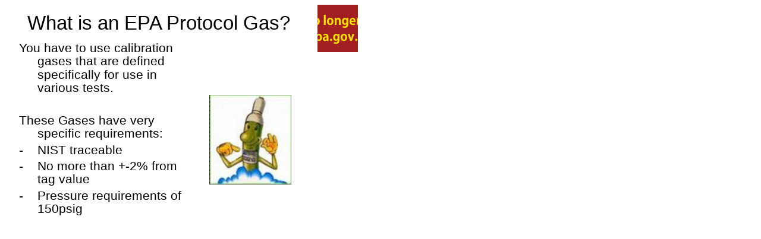

--- FILE ---
content_type: text/html
request_url: https://archive.epa.gov/apti/video/web/html/slide0009.html
body_size: 9756
content:
<html xmlns:v="urn:schemas-microsoft-com:vml"
xmlns:o="urn:schemas-microsoft-com:office:office"
xmlns:p="urn:schemas-microsoft-com:office:powerpoint"
xmlns:oa="urn:schemas-microsoft-com:office:activation"
xmlns="http://www.w3.org/TR/REC-html40">


<!-- Mirrored from www3.epa.gov/apti/video/Davis_files/Davis_files/Davis_files/Slide0009.htm by HTTrack Website Copier/3.x [XR&CO'2014], Fri, 22 Jul 2016 18:47:33 GMT -->
<head>
<meta http-equiv=Content-Type content="text/html; charset=utf-8">
<meta name=ProgId content=PowerPoint.Slide>
<meta name=Generator content="Microsoft PowerPoint 11">
<link id=Main-File rel=Main-File href="davis.html">
<link rel=Preview href=preview-5.html>
<!--[if !mso]>
<style>
v\:* {behavior:url(#default#VML);}
o\:* {behavior:url(#default#VML);}
p\:* {behavior:url(#default#VML);}
.shape {behavior:url(#default#VML);}
v\:textbox {display:none;}
</style>
<![endif]-->
<title>What Pollutants can be measured and what cannot</title>
<meta name=Description content="8/26/2008: What is an EPA Protocol Gas?">
<link rel=Stylesheet href="../css/master03_stylesheet-3.css">
<![if !ppt]>
<style media=print>
<!--.sld
	{left:0px !important;
	width:6.0in !important;
	height:4.5in !important;
	font-size:107% !important;}
-->
</style>
<script src=../js/script-5.js></script><script><!--
gUseSldTimings=0;
str=document.location.hash,idx=str.indexOf('#');if(idx>=0) str=str.substr(1);if (str == "0") g_showAnimation=0;else g_showAnimation=1;


//if( !IsNts() ) Redirect( "PPTSld" );
//--></script><!--[if vml]><script>g_vml = 1;
</script><![endif]--><![endif]><o:shapelayout v:ext="edit">
 <o:idmap v:ext="edit" data="17.html"/>
</o:shapelayout>

<!--[if gte IE 5]>
<object style="visibility:hidden" id=MSOANIM classid="CLSID:A4639D2F-774E-11D3-A490-00C04F6843FB"
	codebase="http://download.microsoft.com/download/vizact2000/Install/10/WIN98Me/EN-US/msorun.cab#version=10,0,0,1"></object>
<![endif]-->
<link rel="stylesheet" href="../css/archive.css"/>
</head>

<body bgcolor="transparent" style='overflow:hidden' onkeypress="DocumentOnClick()" lang=EN-US style='margin:0px' onclick="DocumentOnClick()"
onresize="_RSW()" onload="LoadSld()" onkeypresstemp="_KPH()"><div class="archive"></div>

<div id=SlideObj class=sld style='position:absolute;top:0px;left:0px;
width:534px;height:400px;font-size:16px;background-color:white;clip:rect(0%, 101%, 101%, 0%);
visibility:hidden'><p:slide coordsize="720,540"
 colors="#ffffff,#000000,#808080,#000000,#bbe0e3,#333399,#009999,#99cc00"
 masterhref="../xml/master03-3.xml">
 <p:shaperangetemp href="../xml/master03-3.xml#_x0000_s1025"/><![if !ppt]><p:shaperange
  href="../xml/master03-3.xml#_x0000_s1028"/><p:shaperange
  href="../xml/master03-3.xml#_x0000_s1029"/><![endif]><p:shaperange
  href="../xml/master03-3.xml#_x0000_m1026"/><v:shape id="_x0000_s17412" type="#_x0000_m1026"
  style='position:absolute;left:36pt;top:12pt;width:9in;height:78pt'
  o:userdrawn="f">
  <v:fill o:detectmouseclick="f"/>
  <v:stroke o:forcedash="f"/>
  <o:lock v:ext="edit" text="f"/>
  <p:placeholder type="title"/></v:shape><p:shaperange
  href="../xml/master03-3.xml#_x0000_m1027"/><v:shape id="_x0000_s17413" type="#_x0000_m1027"
  style='position:absolute;left:36pt;top:90pt;width:384pt;height:426pt'
  o:userdrawn="f">
  <v:fill o:detectmouseclick="f"/>
  <v:stroke o:forcedash="f"/>
  <o:lock v:ext="edit" text="f"/>
  <p:placeholder type="body" position="1" size="half"/></v:shape>
 <div v:shape="_x0000_s17412" class=T style='position:absolute;top:5.0%;
 left:0%;width:100.18%;height:9.25%'>What is an EPA Protocol Gas?</div>
 <div v:shape="_x0000_s17413">
 <div class=HB1 style='mso-margin-left-alt:576'></div>
 <div class=HB2 style='mso-margin-left-alt:816'></div>
 <div class=HB3 style='mso-margin-left-alt:1080'></div>
 <div class=HB4 style='mso-margin-left-alt:1368'></div>
 <div class=HB style='mso-line-spacing:"90 20 0";mso-margin-left-alt:336'><span
 style='position:absolute;top:17.25%;left:5.99%;width:56.55%;height:6.0%'><span
 style='mso-special-format:nobullet;display:none'>•</span>You have to use
 calibration </span><span style='position:absolute;top:22.75%;left:11.79%;
 width:46.44%;height:6.0%'>gases that are defined </span><span
 style='position:absolute;top:28.5%;left:11.79%;width:45.69%;height:6.0%'>specifically
 for use in </span><span style='position:absolute;top:34.0%;left:11.79%;
 width:45.69%;height:6.0%'>various tests.&#13;</span></div>
 <div class=HB style='mso-line-spacing:"90 20 0";mso-margin-left-alt:336;
 position:absolute;top:40.75%;left:5.99%;width:51.49%;height:6.0%'><span
 style='mso-special-format:nobullet;display:none'>•</span>&#13;</div>
 <div class=HB style='mso-line-spacing:"90 20 0";mso-margin-left-alt:336'><span
 style='position:absolute;top:47.75%;left:5.99%;width:51.49%;height:6.0%'><span
 style='mso-special-format:nobullet;display:none'>•</span>These Gases have very
 </span><span style='position:absolute;top:53.25%;left:11.79%;width:45.69%;
 height:6.0%'>specific requirements:&#13;</span></div>
 <div class=HB style='mso-line-spacing:"90 20 0";mso-margin-left-alt:336;
 position:absolute;top:60.25%;left:5.99%;width:51.49%;height:6.0%'><span
 style='position:absolute;top:0%;left:11.27%;width:88.72%;height:100.0%'><span
 style='mso-special-format:bullet;position:absolute;left:-12.7%'>-</span>NIST
 traceable &#13;</span></div>
 <div class=HB style='mso-line-spacing:"90 20 0";mso-margin-left-alt:336'><span
 style='position:absolute;top:67.0%;left:11.79%;width:51.49%;height:6.0%'><span
 style='mso-special-format:bullet;position:absolute;left:-11.27%'>-</span>No
 more than +-2% from </span><span style='position:absolute;top:72.5%;
 left:11.79%;width:45.69%;height:6.0%'>tag value&#13;</span></div>
 <div class=HB style='mso-line-spacing:"90 20 0";mso-margin-left-alt:336'><span
 style='position:absolute;top:79.5%;left:11.79%;width:52.62%;height:6.0%'><span
 style='mso-special-format:bullet;position:absolute;left:-11.03%'>-</span>Pressure
 requirements of </span><span style='position:absolute;top:85.0%;left:11.79%;
 width:45.69%;height:6.0%'>150psig&#13;</span></div>
 <div class=HB style='mso-line-spacing:"90 20 0";mso-margin-left-alt:336;
 position:absolute;top:92.0%;left:5.99%;width:51.49%;height:6.0%'><span
 style='mso-special-format:nobullet;display:none'>•</span>&#13;</div>
 <div class=HB style='mso-line-spacing:"90 20 0";mso-margin-left-alt:336;
 position:absolute;top:98.75%;left:5.99%;width:51.49%;height:6.0%'><span
 style='mso-special-format:nobullet;display:none'>•</span>&#13;</div>
 <div class=HB style='mso-line-spacing:"90 20 0";mso-margin-left-alt:336;
 position:absolute;top:105.49%;left:5.99%;width:51.49%;height:6.0%'><span
 style='position:absolute;top:0%;left:11.27%;width:88.72%;height:100.0%'><span
 style='visibility:hidden'><span style='mso-special-format:bullet;position:
 absolute;left:-12.7%'>•</span></span><span style='mso-special-format:lastCR;
 display:none'>&#13;</span></span></div>
 </div>
 <p:shaperange href="../xml/master03-3.xml#_x0000_m1027"/><v:shape id="_x0000_s17415"
  type="#_x0000_m1027" alt=""
  href="http://images.google.com/imgres?imgurl=http://www.pd.infn.it/safety/gas/img9.jpg&amp;imgrefurl=http://www.pd.infn.it/safety/gas/gas_en.html&amp;h=203&amp;w=193&amp;sz=12&amp;hl=en&amp;start=71&amp;tbnid=6Fh0TE7cAcTQDM:&amp;tbnh=105&amp;tbnw=100&amp;prev=/images%3Fq%3Dgas%2Bcylinder%26start%3D54%26gbv%3D2%26ndsp%3D18%26svnum%3D10%26hl%3Den%26sa%3DN"
  target="_parent" style='position:absolute;left:474pt;top:3in;width:186pt;
  height:204pt' o:spt="75" o:preferrelative="t" o:userdrawn="f" o:button="f"
  path="m@4@5l@4@11@9@11@9@5xe" filled="f" fillcolor="white" stroked="f"
  strokecolor="black" o:insetmode="custom">
  <v:fill color2="white" alignshape="t" o:detectmouseclick="f"/>
  <v:stroke joinstyle="miter" imagealignshape="t" o:forcedash="f"/>
  <v:imagedata src="../jpg/slide0009_image024.jpg" o:title="img9"/>
  <v:shadow on="f" color="gray" obscured="f"/>
  <v:formulas>
   <v:f eqn="if lineDrawn pixelLineWidth 0"/>
   <v:f eqn="sum @0 1 0"/>
   <v:f eqn="sum 0 0 @1"/>
   <v:f eqn="prod @2 1 2"/>
   <v:f eqn="prod @3 21600 pixelWidth"/>
   <v:f eqn="prod @3 21600 pixelHeight"/>
   <v:f eqn="sum @0 0 1"/>
   <v:f eqn="prod @6 1 2"/>
   <v:f eqn="prod @7 21600 pixelWidth"/>
   <v:f eqn="sum @8 21600 0"/>
   <v:f eqn="prod @7 21600 pixelHeight"/>
   <v:f eqn="sum @10 21600 0"/>
  </v:formulas>
  <v:path o:extrusionok="f" gradientshapeok="t" o:connecttype="rect"/>
  <o:lock v:ext="edit" aspectratio="t" text="t" grouping="f"/>
  <o:callout v:ext="edit" minusx="f" minusy="f" dropauto="f" lengthspecified="f"/>
  <p:placeholder type="object" position="2" size="half"/></v:shape><![if !vml]><map
 name="map_s7"><area
 href="http://images.google.com/imgres?imgurl=http://www.pd.infn.it/safety/gas/img9.jpg&amp;imgrefurl=http://www.pd.infn.it/safety/gas/gas_en.html&amp;h=203&amp;w=193&amp;sz=12&amp;hl=en&amp;start=71&amp;tbnid=6Fh0TE7cAcTQDM:&amp;tbnh=105&amp;tbnw=100&amp;prev=/images%3Fq%3Dgas%2Bcylinder%26start%3D54%26gbv%3D2%26ndsp%3D18%26svnum%3D10%26hl%3Den%26sa%3DN"
 target="_parent" onclick="window.event.cancelBubble=true;" shape=rect
 coords="0, 0, 138, 152"></map><![endif]><![if !vml]><img border=0
 v:shapes="_x0000_s17415" src="../jpg/slide0009_image025.jpg" usemap="#map_s7"
 style='position:absolute;top:40.0%;left:65.91%;width:25.84%;height:37.75%'><![endif]></p:slide></div>

</body>


<!-- Mirrored from www3.epa.gov/apti/video/Davis_files/Davis_files/Davis_files/Slide0009.htm by HTTrack Website Copier/3.x [XR&CO'2014], Fri, 22 Jul 2016 18:47:35 GMT -->
</html>


--- FILE ---
content_type: text/css
request_url: https://archive.epa.gov/apti/video/web/css/master03_stylesheet-3.css
body_size: 4139
content:
body
	{width:534px;
	height:400px;}
.TB
	{mso-special-format:nobullet•;}
.T
	{text-align:center;
	font-family:Arial;
	color:black;
	mso-color-index:3;
	font-size:209%;
	mso-char-wrap:1;
	mso-kinsoku-overflow:1;}
.BB
	{mso-special-format:bullet•;}
.B
	{text-align:left;
	font-family:Arial;
	color:black;
	mso-color-index:1;
	font-size:152%;
	mso-char-wrap:1;
	mso-kinsoku-overflow:1;}
.B1B
	{mso-special-format:bullet–;}
.B1
	{text-align:left;
	font-family:Arial;
	color:black;
	mso-color-index:1;
	font-size:133%;
	mso-char-wrap:1;
	mso-kinsoku-overflow:1;}
.B2B
	{mso-special-format:bullet•;}
.B2
	{text-align:left;
	font-family:Arial;
	color:black;
	mso-color-index:1;
	font-size:114%;
	mso-char-wrap:1;
	mso-kinsoku-overflow:1;}
.B3B
	{mso-special-format:bullet–;}
.B3
	{text-align:left;
	font-family:Arial;
	color:black;
	mso-color-index:1;
	font-size:95%;
	mso-char-wrap:1;
	mso-kinsoku-overflow:1;}
.B4B
	{mso-special-format:bullet»;}
.B4
	{text-align:left;
	font-family:Arial;
	color:black;
	mso-color-index:1;
	font-size:95%;
	mso-char-wrap:1;
	mso-kinsoku-overflow:1;}
.N
	{mso-char-wrap:1;
	mso-kinsoku-overflow:1;}
.N1
	{mso-char-wrap:1;
	mso-kinsoku-overflow:1;}
.N2
	{mso-char-wrap:1;
	mso-kinsoku-overflow:1;}
.N3
	{mso-char-wrap:1;
	mso-kinsoku-overflow:1;}
.N4
	{mso-char-wrap:1;
	mso-kinsoku-overflow:1;}
.OB
	{mso-special-format:nobullet•;}
.O
	{text-align:left;
	font-family:Arial;
	color:black;
	mso-color-index:1;
	font-size:85%;
	mso-char-wrap:1;
	mso-kinsoku-overflow:1;}
.O1
	{mso-char-wrap:1;
	mso-kinsoku-overflow:1;}
.O2
	{mso-char-wrap:1;
	mso-kinsoku-overflow:1;}
.O3
	{mso-char-wrap:1;
	mso-kinsoku-overflow:1;}
.O4
	{mso-char-wrap:1;
	mso-kinsoku-overflow:1;}
.CBB
	{mso-special-format:nobullet•;}
.CB
	{text-align:center;
	font-family:Arial;
	color:black;
	mso-color-index:1;
	font-size:152%;
	mso-char-wrap:1;
	mso-kinsoku-overflow:1;}
.CB1
	{mso-char-wrap:1;
	mso-kinsoku-overflow:1;}
.CB2
	{mso-char-wrap:1;
	mso-kinsoku-overflow:1;}
.CB3
	{mso-char-wrap:1;
	mso-kinsoku-overflow:1;}
.CB4
	{mso-char-wrap:1;
	mso-kinsoku-overflow:1;}
.CTB
	{mso-special-format:nobullet•;}
.CT
	{text-align:center;
	font-family:Arial;
	color:black;
	mso-color-index:3;
	font-size:209%;
	mso-char-wrap:1;
	mso-kinsoku-overflow:1;}
.HBB
	{mso-special-format:bullet•;}
.HB
	{text-align:left;
	font-family:Arial;
	color:black;
	mso-color-index:1;
	font-size:133%;
	mso-char-wrap:1;
	mso-kinsoku-overflow:1;}
.HB1
	{mso-char-wrap:1;
	mso-kinsoku-overflow:1;}
.HB2
	{mso-char-wrap:1;
	mso-kinsoku-overflow:1;}
.HB3
	{mso-char-wrap:1;
	mso-kinsoku-overflow:1;}
.HB4
	{mso-char-wrap:1;
	mso-kinsoku-overflow:1;}
.QB
	{mso-char-wrap:1;
	mso-kinsoku-overflow:1;}
.QB1
	{mso-char-wrap:1;
	mso-kinsoku-overflow:1;}
.QB2
	{mso-char-wrap:1;
	mso-kinsoku-overflow:1;}
.QB3
	{mso-char-wrap:1;
	mso-kinsoku-overflow:1;}
.QB4
	{mso-char-wrap:1;
	mso-kinsoku-overflow:1;}
.TblB
	{mso-special-format:nobullet•;}
.Tbl
	{text-align:left;
	font-family:Arial;
	color:black;
	mso-color-index:1;
	font-size:133%;
	mso-char-wrap:1;
	mso-kinsoku-overflow:1;}
.Tbl1
	{mso-char-wrap:1;
	mso-kinsoku-overflow:1;}
.Tbl2
	{mso-char-wrap:1;
	mso-kinsoku-overflow:1;}
.Tbl3
	{mso-char-wrap:1;
	mso-kinsoku-overflow:1;}
.Tbl4
	{mso-char-wrap:1;
	mso-kinsoku-overflow:1;}
.defaultB
	{mso-special-format:nobullet•;}
.default
	{text-align:left;
	font-family:Arial;
	font-weight:normal;
	font-style:normal;
	text-decoration:none;
	text-shadow:none;
	text-effect:none;
	mso-fareast-hint:no;
	layout-flow:horizontal;
	color:black;
	mso-color-index:1;
	font-size:85%;
	mso-text-raise:0%;
	mso-line-spacing:"100 0 0";
	mso-margin-left-alt:0;
	mso-text-indent-alt:0;
	mso-char-wrap:1;
	mso-kinsoku-overflow:1;
	direction:ltr;
	mso-word-wrap:1;
	mso-vertical-align-special:baseline;
	mso-ansi-language:EN-US;}
a:link
	{color:#009999 !important;}
a:active
	{color:#333399 !important;}
a:visited
	{color:#99CC00 !important;}


--- FILE ---
content_type: application/javascript
request_url: https://archive.epa.gov/apti/video/web/js/script-5.js
body_size: 30132
content:
var vfHaveLoaded=false;
function LoadSld()
{
	var sld=GetObj("SlideObj")
	if( !g_supportsPPTHTML ) {		
		sld.style.visibility="visible"
		return
	}

	if( MakeNotesVis() ) return

	runAnimations = _InitAnimations();
	
	if( IsWin("PPTSld") )
		SldUpdated(GetSldId())
	g_origSz=parseInt(SlideObj.style.fontSize)
	g_origH=sld.style.posHeight
	g_origW=sld.style.posWidth
	g_scaleHyperlinks=(document.all.tags("AREA").length>0)
	if( g_scaleHyperlinks )
		InitHLinkArray()
	if( g_scaleInFrame||(IsWin("PPTSld") && IsFullScrMode() ) )
		document.body.scroll="no"
	vfHaveLoaded=true;
_RSW()
	if( IsWin("PPTSld") && IsFullScrMode() )
		FullScrInit();
	
	MakeSldVis();
	ChkAutoAdv()

	if( runAnimations )
	{
		if( document.all("NSPlay") )
			document.all("NSPlay").autoStart = false;

		if( sld.filters && sld.filters.revealtrans )
			setTimeout( "document.body.start()", sld.filters.revealtrans.duration * 1000 );
		else
			document.body.start();
	}
}

function MakeSldVis() 
{
	var fTrans=g_showAnimation && SldHasTrans()
	if( fTrans )	
	{
		if( g_bgSound ) {
			idx=g_bgSound.indexOf(",");
			pptSound.src=g_bgSound.substr( 0, idx );
			pptSound.loop= -(parseInt(g_bgSound.substr(idx+1)));
		}
		SlideObj.filters.revealtrans.Apply()	
    }
	SlideObj.style.visibility="visible"
	if( fTrans )
		SlideObj.filters.revealtrans.Play()
}
function MakeNotesVis() 
{
	if( !IsNts() ) return false 
	SlideObj.style.display="none"
	nObj = document.all.item("NotesObj")
	SetHasNts(0)
	if( nObj ) { 
		nObj.style.display=""
		SetHasNts(1)
	}
	return 1
}
function ChkAutoAdv()
{
	if(SldHasTrans())
		SlideObj.onfilterchange=AutoAdv
	else
		AutoAdv()
}
function AutoAdv()
{
	if(!IsWin("PPTSld") || !gUseSldTimings )return
	var sld=GetCurSld()
	if( (sld.mAdvDelay>0) && !IsFramesMode() )
		setTimeout("GoToNextSld()",sld.mAdvDelay)
}
function GetObj(id)
{
	if(g_supportsPPTHTML) return document.all(id);
	else return document.getElementById(id);
}
function SldHasTrans() { return SlideObj.style.filter != ""; }
function GetSldId() { return sId=location.href.substring(location.href.lastIndexOf('/')+1) }
function HideMenu() { if( frames["PPTSld"] && PPTSld.document.all.item("ctxtmenu") && PPTSld.ctxtmenu.style.display!="none" ) { PPTSld.ctxtmenu.style.display='none'; return true } return false }
function IsWin( name ) { return window.name == name }
function IsNts() { return IsWin("PPTNts") }
function IsSldOrNts() { return( IsWin("PPTSld")||IsWin("PPTNts") ) }
function SupportsPPTAnimation() { return( navigator.platform == "Win32" && navigator.appVersion.indexOf("Windows")>0 ) }
function SupportsPPTHTML()
{
	var appVer=navigator.appVersion, msie=appVer.indexOf("MSIE "), ver=0
	if( msie >= 0 )
		ver=parseFloat( appVer.substring( msie+5, appVer.indexOf(";",msie) ) )
	else
		ver=parseInt(appVer)

	return( ver >= 4 && msie >= 0 )
}
function _RSW()
{
	if (!vfHaveLoaded) return;
if( !g_supportsPPTHTML || IsNts() ||
	  ( !g_scaleInFrame && (!IsWin("PPTSld") || !IsFullScrMode()) ) )
		return

        var padding=0;
        if( IsWin("PPTSld") && IsFramesMode() ) padding=6

	cltWidth=document.body.clientWidth-padding
	cltHeight=document.body.clientHeight-padding
	factor=(1.0*cltWidth)/g_origW
	if( cltHeight < g_origH*factor )
		factor=(1.0*cltHeight)/g_origH

	newSize = g_origSz * factor
	if( newSize < 1 ) newSize=1

	s=SlideObj.style
	s.fontSize=newSize+"px"
	s.posWidth=g_origW*factor
	s.posHeight=g_origH*factor
	s.posLeft=(cltWidth-s.posWidth+padding)/2
	s.posTop=(cltHeight-s.posHeight+padding)/2

	if( g_scaleHyperlinks )
		ScaleHyperlinks( factor )
}
function _InitAnimations()
{
	animRuntimeInstalled = ''+document.body.localTime != 'undefined';
	isFullScreen = (window.name == "PPTSld") && !IsFramesMode();
	g_animUseRuntime = g_showAnimation && animRuntimeInstalled && !(isFullScreen && IsSldVisited());
	if( g_animUseRuntime ) {
		collSeq = document.all.tags("seq");
		if( collSeq != null ) {
			for(ii=0;ii<collSeq.length;ii++) {
				if( collSeq[ii].getAttribute( "p:nodeType" ) == "mainSeq" ) {
					g_animMainSequence = collSeq[ii];
					break;
				}
			}
		}
	
		if( g_animItemsToHide && document.body.playAnimations != false ) {
			for(jj = 0; jj < g_animItemsToHide.length; jj++) {
				if( hideObj = GetObj(g_animItemsToHide[jj]) )
					hideObj.runtimeStyle.visibility="hidden";
			}
		}

		if( g_animInteractiveItems ){
			for(jj = 0; jj < g_animInteractiveItems.length; jj++) {
				if( triggerObj = GetObj(g_animInteractiveItems[jj]) )
					triggerObj.runtimeStyle.cursor="hand";
			}
		}
		
		if( gUseSldTimings && ''+g_animSlideTime != 'undefined' ) {
			adjustedTime = document.body.calculateAutoAdvanceTimes( g_animSlideTime, g_animEffectTimings );
			if( IsWin("PPTSld") && adjustedTime != g_animSlideTime ) {
			   var sld = GetCurSld();
			   sld.mAdvDelay = adjustedTime * 1000;
			}
		}
	}

	return g_animUseRuntime;
}

gSldJump = 0, gSldJumpTrack = 0, gSldJumpIdx = "";

function _KPH()
{ 
	if( IsNts() ) return;

	if( !IsFramesMode() && event.keyCode == 27 && !HideMenu() )
		window.close( self );
	else if( event.keyCode == 32 ) {
		if( window.name == "PPTSld" )
			PPTSld.DocumentOnClick();
		else
			GoToNextSld();
	}

	CatchNumKeys( parent, event );
}

function CatchNumKeys( win, event ) {
	if( win.IsFullScrMode() && (48<=event.keyCode) && (event.keyCode<=57) ) {
		gSldJump = 1;
		gSldJumpIdx += (event.keyCode-48).toString();
	}
	if( win.IsFullScrMode() && gSldJump && event.keyCode == 13 ) {
		var numSlds = GetSldList().mList.length
		if ( gSldJumpIdx > numSlds )
			gSldJumpIdx = numSlds;
		if ( gSldJumpIdx >= 0 ) {
			if ( gSldJumpIdx == 0 )
				gSldJumpIdx = 1;
			var jumpTo = parseInt(gSldJumpIdx);
			gSldJump = 0; gSldJumpIdx = "";
			win.GoToSld( GetSldList().mList[jumpTo-1].mSldHref )
		}
	}
}

function _KDH()
{
	if( event.keyCode == 8 ) {
		event.returnValue = 0;
		GoToPrevSld();
	}
}
var g_HLinkArray = new Array();
 
function IMapAreaObj( areaObj, coords )
{
  this.areaObj = areaObj;
  this.coords = coords;
}

function InitHLinkArray()
{
  var appVer = navigator.appVersion;
  var msie = appVer.indexOf ( "MSIE " )
  var ver = 0;
  if ( msie >= 0 )
    ver = parseInt ( appVer.substring( msie+5 ) );

  linkNum = 0;

  for (i=0; i<document.all.tags("AREA").length; i++) {
    areaObj = document.all.tags("AREA").item(i);
    if( ( areaObj.id != "pptxscale" ) || ( ver > 4 ) )
      g_HLinkArray[linkNum++] = new IMapAreaObj( areaObj, ParseCoords( areaObj.coords ) );
  }
}

function ScaleHyperlinks( factor )
{   
  for ( ii=0; ii< g_HLinkArray.length; ii++) {
    coordsStr="";
    imaObj = g_HLinkArray[ii];
    for ( jj=0; jj < imaObj.coords.length-1; jj++ )
  	  coordsStr += (imaObj.coords[jj]*factor) + ",";
    coordsStr += (imaObj.coords[jj]*factor);
    imaObj.areaObj.coords = coordsStr;
  }
}

function ParseCoords( coordsStr )
{
  var numArray = new Array();
  var i = curPos = commaPos = 0;

  while ( ( commaPos = coordsStr.indexOf(",", curPos) ) != -1 ) { 
    numArray[i++] = parseInt( coordsStr.substr( curPos, commaPos ) );
    curPos = commaPos + 1;
  }
  numArray[i] = parseInt( coordsStr.substr( curPos ) );

  return numArray;
}


function DocumentOnClick()
{
	if( IsNts() || HideMenu() ) return;
	if( ( g_allowAdvOnClick && !IsFramesMode() ) ||
	    (event && (event.keyCode==32) ) )
		GoToNextSld();
}



var g_supportsPPTHTML = SupportsPPTHTML(), g_scaleInFrame = 1, gId="", g_bgSound="",
    g_scaleHyperlinks = false, g_allowAdvOnClick = 1, g_showInBrowser = 1, gLoopCont = 0, gUseSldTimings = 1;
var g_showAnimation = g_supportsPPTHTML && SupportsPPTAnimation() && ( (window.name=="PPTSld" && !IsFramesMode()) || g_showInBrowser );var g_animManager = null;
var g_animUseRuntime = false;
var g_animItemsToHide, g_animInteractiveItems, g_animSlideTime;
var g_animMainSequence = null;

var ENDSHOW_MESG="&#69;&#110;&#100;&#32;&#111;&#102;&#32;&#115;&#108;&#105;&#100;&#101;&#32;&#115;&#104;&#111;&#119;&#44;&#32;&#99;&#108;&#105;&#99;&#107;&#32;&#116;&#111;&#32;&#101;&#120;&#105;&#116;&#46;", SCREEN_MODE="Frames", gIsEndShow=0, NUM_VIS_SLDS=38, SCRIPT_HREF="script.js", FULLSCR_HREF="fullscreen.htm";
var gCurSld = gPrevSld = 1, g_offset = 0, gNtsOpen = gHasNts = gOtlTxtExp = 0, gHasNarration = 0, gOtlOpen = true
window.gPPTHTML=SupportsPPTHTML()
var gMainDoc=new Array(new hrefList("slide0001.htm",1,-1,1),new hrefList("slide0030.htm",1,-1,1),new hrefList("slide0031.htm",1,-1,1),new hrefList("slide0032.htm",1,-1,1),new hrefList("slide0039.htm",1,-1,1),new hrefList("slide0003.htm",1,-1,1),new hrefList("slide0002.htm",1,-1,1),new hrefList("slide0004.htm",1,-1,1),new hrefList("slide0005.htm",1,-1,1),new hrefList("slide0033.htm",1,-1,1),new hrefList("slide0007.htm",1,-1,1),new hrefList("slide0009.htm",1,-1,1),new hrefList("slide0011.htm",1,-1,1),new hrefList("slide0012.htm",1,-1,1),new hrefList("slide0010.htm",1,-1,1),new hrefList("slide0037.htm",1,-1,1),new hrefList("slide0038.htm",1,-1,1),new hrefList("slide0013.htm",1,-1,1),new hrefList("slide0015.htm",1,-1,1),new hrefList("slide0017.htm",1,-1,1),new hrefList("slide0016.htm",1,-1,1),new hrefList("slide0014.htm",1,-1,1),new hrefList("slide0008.htm",1,-1,1),new hrefList("slide0006.htm",1,-1,1),new hrefList("slide0018.htm",1,-1,1),new hrefList("slide0034.htm",1,-1,1),new hrefList("slide0035.htm",1,-1,1),new hrefList("slide0019.htm",1,-1,1),new hrefList("slide0020.htm",1,-1,1),new hrefList("slide0021.htm",1,-1,1),new hrefList("slide0022.htm",1,-1,1),new hrefList("slide0023.htm",1,-1,1),new hrefList("slide0024.htm",1,-1,1),new hrefList("slide0025.htm",1,-1,1),new hrefList("slide0026.htm",1,-1,1),new hrefList("slide0027.htm",1,-1,1),new hrefList("slide0028.htm",1,-1,1),new hrefList("slide0029.htm",1,-1,1));

/*********************************************
 Frameset functions

 These functions control slide navigation
 and state of the frameset.
**********************************************/

function FullScrInit()
{
	g_allowAdvOnClick = GetCurSld().mAdvOnClk
	document.body.style.backgroundColor="black"
	document.oncontextmenu=_CM;
	document.onkeydown = _KDH;
	document.ondragstart=Cancel
	document.onselectstart=Cancel
	self.focus()
}

function Redirect( frmId )
{	
	var str=document.location.hash,idx=str.indexOf('#'), sId=GetSldId()
	if(idx>=0) str=str.substr(1);
	if( window.name != frmId && ( sId != str) ) {
		obj = GetObj("Main-File")
		window.location.href=obj.href+"#"+sId
		return 1
	}
	return 0
}

var MHTMLPrefix = CalculateMHTMLPrefix(); 
function CalculateMHTMLPrefix()
{
	if ( document.location.protocol == 'mhtml:') { 
		href=new String(document.location.href) 
		Start=href.indexOf('!')+1 
		End=href.lastIndexOf('/')+1 
		if (End < Start) 
			return href.substring(0, Start) 
		else 
		return href.substring(0, End) 
	}
	return '';
}

function GetTags(base,tag)
{
	if(g_supportsPPTHTML) return base.all.tags(tag);
	else return base.getElementsByTagName(tag);
}


function UpdNtsPane(){ if(frames["PPTNts"]) PPTNts.location.replace( MHTMLPrefix+GetHrefObj( gCurSld ).mNtsHref ) }

function UpdNavPane( sldIndex ){ if(gNavLoaded) PPTNav.UpdNav() }

function UpdOtNavPane(){ if(gOtlNavLoaded) PPTOtlNav.UpdOtlNav() }

function UpdOtlPane(){ if(gOtlLoaded) PPTOtl.UpdOtl() }

function SetHasNts( fVal )
{
	if( gHasNts != fVal ) {
		gHasNts=fVal
		UpdNavPane()
	}
}

function ToggleOtlText()
{
	gOtlTxtExp=!gOtlTxtExp
	UpdOtlPane()
}

function ClearMedia()
{
	// Clear any sounds playing before launching another browser window. Otherwise,
	// in fullscreen mode, you'll continue to hear the sound in the frames mode.
	if (PPTSld.pptSound) PPTSld.pptSound.loop = 0;
}

function FullScreen()
{ 
	if ( PPTSld.g_animUseRuntime )
		PPTSld.document.body.pause();
	ClearMedia();
	var href = ( document.location.protocol == 'mhtml:') ? FULLSCR_HREF : FULLSCR_HREF+"#"+GetHrefObj(gCurSld).mSldHref;
	if(PPTNav.event.ctrlKey) {
		var w = (window.screen.availWidth * 1.0) / 2.0
		var h = w * (PPTSld.g_origH * 1.0) / PPTSld.g_origW
		win = window.open( MHTMLPrefix+href,null,"toolbar=0,resizable=1,top=0,left=0," + "width="+ w + ",height=" + h );
		if( win.document.body && PPTSld.g_animUseRuntime )
			win.document.body.PPTSldFrameset=window;
	}
	else
	{
		win = window.open( MHTMLPrefix+href,null,"fullscreen=yes" );
		if( win.document.body && PPTSld.g_animUseRuntime )
			win.document.body.PPTSldFrameset=window;
	}
}

function ToggleVNarration()
{
	rObj=PPTSld.document.all("NSPlay")
	if( rObj && !PPTSld.g_animUseRuntime ) {
		if( (rObj.playState == 1)||(rObj.playState == 0) )
			rObj.Play()
		else if( rObj.playState == 2 )
			rObj.Pause()
		else
			return;
	}
	else if( PPTSld.g_animUseRuntime )
	{
		narObj = PPTSld.document.all("narrationID")
		if( narObj )
			narObj.togglePause()
	}
}

function GetCurSldNum()
{   
	obj=GetHrefObj(gCurSld)
	if( obj.mOrigVis == 1 )
		return obj.mSldIdx
	else   
		return gCurSld
}

function GetNumSlds()
{   
	if( GetHrefObj(gCurSld).mOrigVis == 1 )
		return GetSldList().mNumVisSlds;
	else
		return GetSldList().mList.length
}

function GetSldNum( href )
{
	for(ii=0; ii<GetSldList().mList.length; ii++) {
		if ( GetSldList().mList[ii].mSldHref == href )
			return ii+1
	}
	return 1
}

function GetHrefObj( sldIdx ){ return GetSldList().mList[sldIdx-1] }

function IsFramesMode(){ return ( SCREEN_MODE == "Frames" ) }

function IsFullScrMode(){ return ( SCREEN_MODE == "FullScreen" ) }

function GoToNextSld()
{
	ii=gCurSld + 1
	if( GetHrefObj( ii-1 ).mOrigVis == 0 ) {
		if( ii<=GetSldList().mList.length ) {
			obj=GetHrefObj(ii)
			obj.mVis=1
			GoToSldNum(ii)
			return
		}
	}
	else {
		obj=GetHrefObj( ii )
		while ( obj && ( obj.mOrigVis == 0 ) )
			obj=GetHrefObj(++ii)
		if( obj && obj.mOrigVis ) {
			GoToSldNum(ii)
			return
		}
	}
	if( gSldStack.length > 1 )
		PopSldList();
	else if( !IsFramesMode() ) {
                if( gLoopCont )
			GoToFirst()
                else
			EndShow()
	}
}

function GoToPrevSld()
{
	ii=gCurSld-1
	if( ii > 0 ) {
		obj=GetHrefObj(ii)
		while ( obj && ( obj.mVis == 0 ) && ( ii>0 ) )
			obj=GetHrefObj(--ii)
        if( ii == 0 ) ii=1
		GoToSldNum(ii)
	}
}

function GoToFirst(){ GoToSld( GetHrefObj(1).mSldHref ) }

function GoToLast()
{
	ii=GetSldList().mList.length
	if( ii != gCurSld )
		GoToSld( GetHrefObj(ii).mSldHref )
}

function GoToSldNum( num )
{
	if( PPTSld.event ) PPTSld.event.cancelBubble=true
	obj = GetHrefObj( num )
	obj.mVis=1
	gPrevSld=gCurSld
	gCurSld = num;
	PPTSld.location.replace(MHTMLPrefix+obj.mSldHref)
	if( IsFramesMode() ) {
		UpdNavPane(); UpdOtlPane(); UpdNtsPane()
	}
}

function GoToSld( href )
{
	if( PPTSld.event ) PPTSld.event.cancelBubble=true
	GetHrefObj( GetSldNum(href) ).mVis=1
	PPTSld.location.replace(MHTMLPrefix+href)
}

function SldUpdated( id )
{
	if( id == GetHrefObj(gCurSld).mSldHref ) return
	gPrevSld=gCurSld
	gCurSld=GetSldNum(id)
	if( IsFramesMode() ) {
		UpdNavPane(); UpdOtlPane(); UpdNtsPane()
	}
}

function PrevSldViewed(){ GoToSld( GetHrefObj(gPrevSld).mSldHref ) }
function HasPrevSld() { return ( gIsEndShow || ( gCurSld != 1 && GetHrefObj( gCurSld-1 ).mVis == 1 )||( GetCurSldNum() > 1 ) ) }
function HasNextSld() { return (GetCurSldNum() != GetNumSlds()) }

function CloseWindow() {
	if( HideMenu() ) return;
	
	var event = PPTSld.event;
	if( !IsFramesMode() && event && (event.keyCode==27 || event.keyCode==32 || event.type=="click" ) )
		window.close( self );
	CatchNumKeys( self, event );
}

function Unload() { gIsEndShow=0; }

function SetupEndShow() {
	gIsEndShow=1;
	PPTSld.document.body.scroll="no";
	PPTSld.document.onkeypress=CloseWindow;
	PPTSld.document.onclick=CloseWindow;
	PPTSld.document.oncontextmenu=_CM;
}

function EndShow()
{
	if( IsFramesMode() ) return
	if( PPTSld.event ) PPTSld.event.cancelBubble=true

	doc=PPTSld.document
	var dir = doc.body.dir
	if( dir != "rtl" ) dir = "ltr";
	doc.open()
	doc.writeln('<html><body dir=' + dir + ' bgcolor=black onload=SetupEndShow() onunload=Unload()><center><p><font face=Tahoma color=white size=2><br><b>' + ENDSHOW_MESG + '</b></font></p></center></body></html>')
	doc.close()
}

function SetSldVisited(){ GetSldList().mList[gCurSld-1].mVisited=true }

function IsSldVisited(){ return GetSldList().mList[gCurSld-1].mVisited }

function hrefList( sldHref, visible, advDelay, advClk )
{
	this.mSldHref= this.mNtsHref = sldHref
	this.mOrigVis= this.mVis = visible
	this.mVisited= false
	this.mAdvDelay= advDelay
	this.mAdvOnClk= advClk
}

function SldList(arr,curSld,fEnd)
{
	this.mCurSld = curSld;
	this.mList = new Array();

	var idx = 1;
	for(ii=0;ii<arr.length;ii++) {
		this.mList[ii] = new hrefList( arr[ii].mSldHref, arr[ii].mOrigVis, arr[ii].mAdvDelay, arr[ii].mAdvOnClk );
		if( arr[ii].mOrigVis )
			this.mList[ii].mSldIdx = idx++;
	}
	this.mNumVisSlds = idx-1;
	this.fEndShow = fEnd;
}

function GetSldList() {	return gSldStack[gSldStack.length-1] }
function GetCurSld() { return GetSldList().mList[gCurSld - 1] }

gSldStack = new Array();
gSldStack[0] = new SldList(gMainDoc,gCurSld,1)
function ToggleOtlPane()
{
	frmset=document.all("PPTHorizAdjust")
	frm=document.all("PPTOtl")

	if( gOtlOpen )
		frmset.cols="*,100%"
	else
		frmset.cols="25%,*"

	gOtlOpen=!gOtlOpen
	frm.noResize=!frm.noResize
	UpdOtNavPane()
}

function ToggleNtsPane()
{
	frmset=document.all("PPTVertAdjust")
	frm=document.all("PPTNts")

	if( gNtsOpen )
		frmset.rows="100%,*"
	else
		frmset.rows="*,20%"

	gNtsOpen=!gNtsOpen
	UpdNtsPane()
}

/*********************************************
Custom Shows implementation

When ViewCustomShow() is called, we create
a new array that is a subset of the slides in 
the main doc. This list pushed on a stack so
we can return after the end of the custom
show.
*********************************************/
function ViewCustomShow(idx,fEnd)
{
	if( !IsFullScrMode() ) return;
	var sldList = new Array();
	var custShow = custShowList[idx-1];
	var jj = 0;
	for( ii=0;ii<custShow.length;ii++ ) {
		if( custShow[ii] <= gMainDoc.length )
			sldList[jj++] = gMainDoc[custShow[ii]-1];
	}
	if (sldList.length > 0) {
	PushSldList(sldList,fEnd);
	gCurSld = 1;
	}
	else
		if( PPTSld.event ) PPTSld.event.cancelBubble=true
}

function PushSldList(arr,fEnd) {
	var ii = gSldStack.length;
	gSldStack[ii] = new SldList(arr,gCurSld,fEnd);
	GoToSld( gSldStack[ii].mList[0].mSldHref );
}

function PopSldList() {
	if (gSldStack[gSldStack.length-1].fEndShow)
		EndShow()
	else {
	gCurSld = gSldStack[gSldStack.length-1].mCurSld;
	gSldStack[gSldStack.length-1] = null;
	gSldStack.length--;
	var sldList = gSldStack[gSldStack.length-1];
	GoToSld( sldList.mList[gCurSld - 1].mSldHref );
	}
}
var custShowList=new Array();

/*********************************************
 Navigation button implementation

 There are 2 types of buttons: ImgBtn, TxtBtn
 implemented as function objects. They share
 a similiar interface so the event handlers
 can call SetActive, for example, on a button 
 object without needing to know exactly 
 what type of button it is.
**********************************************/

//----------------------------------
function ImgBtn( oId,bId,w,action )
//----------------------------------
{
	var t=this
	t.Perform    = _IBP
	t.SetActive  = _IBSetA
	t.SetInactive= _IBSetI
	t.SetPressed = _IBSetP
	t.SetDisabled= _IBSetD
	t.Enabled    = _IBSetE
	t.ChangeIcon = null
	t.UserAction = action
	t.ChgState   = _IBUI
	t.mObjId   = oId
	t.mBorderId= bId
	t.mWidth   = w
	t.mIsOn    = t.mCurState = 0
}

function _IBSetA()
{
	if( this.mIsOn ) {
		obj=this.ChgState( gHiliteClr,gShadowClr,2 )
		obj.style.posTop=0
	}
}

function _IBSetI()
{
	if( this.mIsOn ) {
		obj=this.ChgState( gFaceClr,gFaceClr,1 )
		obj.style.posTop=0 
	}
}

function _IBSetP()
{
	if( this.mIsOn ) {
		obj=this.ChgState( gShadowClr,gHiliteClr,2 )
		obj.style.posLeft+=1; obj.style.posTop+=1
	}
}

function _IBSetD()
{  
	obj=this.ChgState( gFaceClr,gFaceClr,0 )
	obj.style.posTop=0 
}

function _IBSetE( state )
{
	var t=this
	GetObj( t.mBorderId ).style.visibility="visible"
	if( state != t.mIsOn ) {
		t.mIsOn=state
		if( state )
			t.SetInactive()
		else
			t.SetDisabled()
	}
}

function _IBP()
{
	var t=this
	if( t.mIsOn ) {
		if( t.UserAction != null )
			t.UserAction()
		if( t.ChangeIcon ) {
			obj=GetObj(t.mObjId)
			if( t.ChangeIcon() )
				obj.style.posLeft=obj.style.posLeft+(t.mCurState-4)*t.mWidth
			else
				obj.style.posLeft=obj.style.posLeft+(t.mCurState-0)*t.mWidth
		}
		t.SetActive()
	}  
}

function _IBUI( clr1,clr2,nextState )
{
	var t=this
	SetBorder( GetObj( t.mBorderId ),clr1,clr2 )
	obj=GetObj( t.mObjId )
	obj.style.posLeft=obj.style.posLeft+(t.mCurState-nextState)*t.mWidth-obj.style.posTop
	t.mCurState=nextState
	return obj
}

//-----------------------------------------
function TxtBtn( oId,oeId,action,chkState )
//-----------------------------------------
{
	var t=this
	t.Perform    = _TBP
	t.SetActive  = _TBSetA
	t.SetInactive= _TBSetI
	t.SetPressed = _TBSetP
	t.SetDisabled= _TBSetD
	t.SetEnabled = _TBSetE
	t.GetState   = chkState
	t.UserAction = action
	t.ChgState   = _TBUI
	t.mObjId      = oId
	t.m_elementsId= oeId
	t.mIsOn       = 1
}

function _TBSetA()
{
	var t=this
	if( t.mIsOn && !t.GetState() )
		t.ChgState( gHiliteClr,gShadowClr,0,0 )
}

function _TBSetI()
{
	var t=this
	if( t.mIsOn && !t.GetState() )
		t.ChgState( gFaceClr,gFaceClr,0,0 )
}

function _TBSetP()
{
	if( this.mIsOn )
		this.ChgState( gShadowClr,gHiliteClr,1,1 )
}

function _TBSetD()
{   
	this.ChgState( gFaceClr,gFaceClr,0,0 )
	this.mIsOn = 0
}

function _TBSetE()
{
	var t=this
	if( !t.GetState() )
		t.ChgState( gFaceClr,gFaceClr,0,0 )
	else
		t.ChgState( gShadowClr,gHiliteClr,1,1 )
	t.mIsOn = 1
}

function _TBP()
{
	var t=this
	if( t.mIsOn ) { 
		if( t.UserAction != null )
			t.UserAction()
        if( !t.GetState )
            return
		if( t.GetState() )
			t.SetPressed()
		else
			t.SetActive()
	}  
}

function _TBUI( clr1,clr2,lOffset,tOffset )
{
	SetBorder( GetObj( this.mObjId ),clr1,clr2 )
	Offset( GetObj( this.m_elementsId ),lOffset,tOffset )
}

function Offset( obj, top, left ){ obj.style.top=top; obj.style.left=left }

function SetBorder( obj, upperLeft, lowerRight )
{
	s=obj.style;
	s.borderStyle      = "solid"
	s.borderWidth      = 1 
	s.borderLeftColor  = s.borderTopColor = upperLeft
	s.borderBottomColor= s.borderRightColor = lowerRight
}

function GetBtnObj(){ return gBtnArr[window.event.srcElement.id] }

function BtnOnOver(){ b=GetBtnObj(); if( b != null ) b.SetActive() }

function BtnOnDown(){ b=GetBtnObj(); if( b != null ) b.SetPressed() }

function BtnOnOut(){ b=GetBtnObj(); if( b != null ) b.SetInactive() }

function BtnOnUp()
{
	b=GetBtnObj()
	if( b != null )
		b.Perform()
	else
		Upd()
}
function GetNtsState(){ return gNtsOpen }

function GetOtlState(){ return gOtlOpen }

function GetOtlTxtState(){ return gOtlTxtExp }

function NtsBtnSetFlag( fVal )
{
	s=document.all.item( this.m_flagId ).style
	s.display="none"
	if( fVal )
		s.display=""
	else
		s.display="none"
}

function _BSetA_Border(){ b = gBtnArr[this.mObjId]; if( b != null ) b.SetActive() }

function _BSetI_Border(){ b = gBtnArr[this.mObjId]; if( b != null ) b.SetInactive() }

function _BSetP_Border(){ b = gBtnArr[this.mObjId]; if( b != null ) b.SetPressed() }

function _BSetA_BorderImg()
{ 
	b = gBtnArr[this.mBorderId] 
	if( b != null && this.mIsOn && !b.GetState() ) {
		obj=this.ChgState( gHiliteClr,gShadowClr,2 )
		obj.style.posTop=0
	}
}

function _BSetI_BorderImg()
{ 
	b = gBtnArr[this.mBorderId]
	if( b != null && this.mIsOn && !b.GetState() ) {
		obj=this.ChgState( gFaceClr,gFaceClr,1 )
		obj.style.posTop=0
	}
}


var gHiliteClr="THREEDHIGHLIGHT",gShadowClr="THREEDSHADOW",gFaceClr="THREEDFACE"
var gBtnArr = new Array()
gBtnArr["nb_otl"] = new TxtBtn( "nb_otl","nb_otlElem",ToggleOtlPane,GetOtlState )
gBtnArr["nb_otlElem"] = new TxtBtn( "nb_otl","nb_otlElem",ToggleOtlPane,GetOtlState )
gBtnArr["nb_nts"] = new ImgBtn( "nb_nts","nb_ntsBorder",10,ToggleNtsPane )
gBtnArr["nb_nts"].SetActive = _BSetA_BorderImg;
gBtnArr["nb_nts"].SetInactive = _BSetI_BorderImg;
gBtnArr["nb_ntsBorder"] = new TxtBtn( "nb_ntsBorder","nb_ntsElem",ToggleNtsPane,GetNtsState )
gBtnArr["nb_ntsElem"] = new TxtBtn( "nb_ntsBorder","nb_ntsElem",ToggleNtsPane,GetNtsState )
gBtnArr["nb_prevBorder"] = gBtnArr["nb_prev"]= new ImgBtn( "nb_prev","nb_prevBorder",30,GoToPrevSld )
gBtnArr["nb_nextBorder"] = gBtnArr["nb_next"]= new ImgBtn( "nb_next","nb_nextBorder",30,GoToNextSld )
gBtnArr["nb_sldshw"]= new ImgBtn( "nb_sldshw","nb_sldshwBorder",18,FullScreen )
gBtnArr["nb_sldshwBorder"] = new TxtBtn( "nb_sldshw","nb_sldshwBorder",FullScreen,null )
gBtnArr["nb_sldshwBorder"].SetActive = _BSetA_Border;
gBtnArr["nb_sldshwBorder"].SetInactive = _BSetI_Border;
gBtnArr["nb_sldshwText"] = new TxtBtn( "nb_sldshw","nb_sldshwText",FullScreen,null )
gBtnArr["nb_sldshwText"].SetActive = _BSetA_Border;
gBtnArr["nb_sldshwText"].SetInactive = _BSetI_Border;
gBtnArr["nb_voice"] = gBtnArr["nb_voiceBorder"] = new ImgBtn( "nb_voice","nb_voiceBorder",18,ToggleVNarration )
gBtnArr["nb_otlTxtBorder"] = gBtnArr["nb_otlTxt"]= new ImgBtn( "nb_otlTxt","nb_otlTxtBorder",23,ToggleOtlText )
gBtnArr["nb_ntsBorder"].m_flagId= "nb_nts"
gBtnArr["nb_ntsBorder"].SetFlag = NtsBtnSetFlag
gBtnArr["nb_otlTxt"].ChangeIcon= GetOtlTxtState

/*********************************************
 Context menu implementation

 _CM() is the function that's hooked up to
 the oncontextmenu event. Once we're asked to
 show the menu, we first build it by creating
 DIVs on-the-fly. Then we position it 
 within the screen area so it doesn't get
 clipped.

 Creating the DIVs using createElement() means
 we don't have to write out any extra HTML
 into the slide HTML files.
**********************************************/
var sNext="&#78;&#101;&#120;&#116;",sPrev="&#80;&#114;&#101;&#118;&#105;&#111;&#117;&#115;",sEnd="&#69;&#110;&#100;&#32;&#83;&#104;&#111;&#119;",sFont="&#65;&#114;&#105;&#97;&#108;",sArrow="&#65;&#114;&#114;&#111;&#119;",sFreeform="&#70;&#114;&#101;&#101;&#102;&#111;&#114;&#109;",sRect="&#82;&#101;&#99;&#116;&#97;&#110;&#103;&#108;&#101;",sOval="&#79;&#118;&#97;&#108;"

function ShowMenu()
{
	BuildMenu();
	var doc=PPTSld.document.body,x=PPTSld.event.clientX+doc.scrollLeft,y=PPTSld.event.clientY+doc.scrollTop
	m = PPTSld.document.all.item("ctxtmenu")
	m.style.pixelLeft=x
	if( (x+m.scrollWidth > doc.clientWidth)&&(x-m.scrollWidth > 0) )
		m.style.pixelLeft=x-m.scrollWidth

	m.style.pixelTop=y
	if( (y+m.scrollHeight > doc.clientHeight)&&(y-m.scrollHeight > 0) )
		m.style.pixelTop=y-m.scrollHeight

	m.style.display=""
}

function _CM()
{
	if( !IsFullScrMode() ) return;
	if(!PPTSld.event.ctrlKey) {
		ShowMenu()
		return false
	} else
		HideMenu()
}

function BuildMenu()
{
	if( PPTSld.document.all.item("ctxtmenu") ) return

	var mObj=CreateItem( PPTSld.document.body )
	mObj.id="ctxtmenu"
	mObj.style.visibility="hidden"
	var s=mObj.style
	s.position="absolute"
	s.cursor="default"
	s.width="120px"
	SetCMBorder(mObj,"menu","black")

	var iObj=CreateItem( mObj )
	SetCMBorder( iObj, "threedhighlight","threedshadow" )
	iObj.style.padding=2
	CreateMenuItem( iObj,sNext,M_GoNextSld,M_True )
	CreateMenuItem( iObj,sPrev,M_GoPrevSld,M_HasPrevSld )
	
	CreateSeparator( iObj )
	CreateMenuItem( iObj,sEnd,M_End,M_True )
	mObj.style.visibility="visible"
}

function Cancel() { window.event.cancelBubble=true; window.event.returnValue=false }

function Highlight() { ChangeClr("activecaption","threedhighlight") }

function Deselect() { ChangeClr("threedface","menutext") }

function Perform()
{
	e=PPTSld.event.srcElement
	if( e.type=="menuitem" && e.IsActive() )
		e.Action()
	else
		PPTSld.event.cancelBubble=true
}
function ChangeClr( bg,clr )
{
	e=PPTSld.event.srcElement
	if( e.type=="menuitem" && e.IsActive() ) {
		e.style.backgroundColor=bg
		e.style.color=clr
	}
}

function M_HasPrevSld() { return( HasPrevSld() ) }

function M_GoNextSld() { if( gIsEndShow ) M_End(); else GoToNextSld() }

function M_GoPrevSld() { if( gIsEndShow ) { gIsEndShow=0; history.back(); PPTSld.event.cancelBubble=true; } else GoToPrevSld() }

function M_True() { return true }

function M_End() { window.close( self ) }

function CreateMenuItem( node,text,action,eval )
{
	var e=CreateItem( node )
	e.type="menuitem"
	e.Action=action
	e.IsActive=eval
	e.innerHTML=text

	if( !e.IsActive() )
		e.style.color="threedshadow"

	e.onclick=Perform
	e.onmouseover=Highlight
	e.onmouseout=Deselect
	s=e.style;
	s.fontFamily=sFont
	s.fontSize="9pt"
	s.paddingLeft=2
}

function CreateSeparator( node )
{
	var sObj=CreateItem( node )
	SetCMBorder(sObj,"menu","menu")
	var s=sObj.style
	s.borderTopColor="threedshadow"
	s.borderBottomColor="threedhighlight"
	s.height=1
	s.fontSize="0px"
}

function CreateItem( node )
{
	var elem=PPTSld.document.createElement("DIV")
	node.insertBefore( elem )
	return elem
}

function SetCMBorder( o,ltClr,rbClr )
{
	var s=o.style
	s.backgroundColor="menu"
	s.borderStyle="solid"
	s.borderWidth=1
	s.borderColor=ltClr+" "+rbClr+" "+rbClr+" "+ltClr
}function WMClick(){if(g_animUseRuntime){window.document.body.pptNext();}}
function Pause(){if(g_animUseRuntime){window.document.body.pause();}}
function Play(){if(g_animUseRuntime){window.document.body.resume();}}
